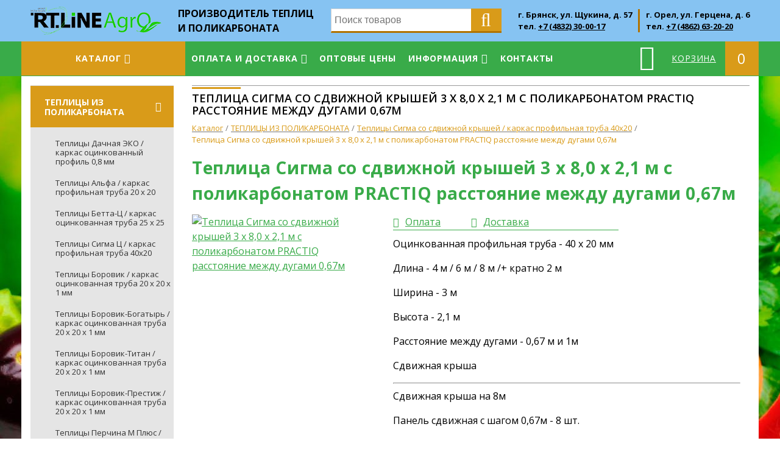

--- FILE ---
content_type: text/html; charset=UTF-8
request_url: https://rtlineagro.ru/katalog/4_teplica-sigma-3-x-40-x-21-m-s-polikarbonatom-rational-rasstoyanie-mezhdu-dugami-067m/
body_size: 10085
content:
<!DOCTYPE html>
<html>
<head>
<title>Теплица Сигма со сдвижной крышей 3 x 8,0 x 2,1 м с поликарбонатом PRACTIQ (расстояние между дугами 0,67м) - просторная и функциональная теплица с возможностью сдвига крыши для удобного доступа и вентиляции</title>
<meta name="keywords" content="Интернет-магазин теплиц">
<meta name="description" content="Интернет-магазин теплиц">
<meta name="viewport" content="width=device-width, initial-scale=1">
<meta http-equiv="Content-Type" content="text/html; charset=utf-8">
<meta property="og:title" content="Теплица Сигма со сдвижной крышей 3 x 8,0 x 2,1 м с поликарбонатом " />
<meta property="og:description" content="Сдвижная крыша на 8м Панель сдвижная с шагом 0, 67м - 8 шт. Профиль стыковочный неразъемный прозрачный 8мм/6м - 9 шт." />
<meta property="og:type" content="website" />
<meta property="og:url" content="https://rtlineagro.ru/katalog/4_teplica-sigma-3-x-40-x-21-m-s-polikarbonatom-rational-rasstoyanie-mezhdu-dugami-067m/" />
<meta property="og:site_name" content="Интернет-магазин теплиц" />
<meta property="og:locale" content="ru_RU" />
<meta name="twitter:card" content="summary_large_image" />
<link rel="apple-touch-icon" sizes="180x180" href="/apple-touch-icon.png">
<link rel="icon" type="image/png" sizes="32x32" href="/favicon-32x32.png">
<link rel="icon" type="image/png" sizes="16x16" href="/favicon-16x16.png">
<link rel="manifest" href="/site.webmanifest">
<link rel="mask-icon" href="/safari-pinned-tab.svg" color="#5bbad5">
<meta name="msapplication-TileColor" content="#ffc40d">
<meta name="msapplication-TileImage" content="/mstile-144x144.png">
<meta name="theme-color" content="#ffffff">
<link rel="dns-prefetch" href="//yandex.st" />
<link rel="preconnect" href="//yandex.st" />
<link rel="dns-prefetch" href="https://mc.yandex.ru" />
<link rel="preconnect" href="https://mc.yandex.ru" />
<link rel="dns-prefetch" href="https://cdn.bitrix24.ru" />
<link rel="preconnect" href="https://cdn.bitrix24.ru" />
<link rel="preconnect" href="https://fonts.gstatic.com">
<link rel="stylesheet" property="stylesheet" href="/tmpl/main/styles/styles.css?v=0.182" type="text/css" />
</head>
<body>
<div class="sup-wrapper">
<div class="sup-container">
<div class="main-header">
<div class="header-blocks container">
<div class="col">
<a href="/" class="logo" title="Интернет-магазин теплиц">
<img src="/tmpl/main/images/logo.png?v=0.01" alt="Интернет-магазин теплиц" title="Интернет-магазин теплиц">
</a>
</div>
<div class="col description-block">Производитель теплиц<br>и поликарбоната</div>
<div class="col search-block">
<form method="POST" action="/modules/search/">
<span class="search-input">
<input name="search" value="" placeholder="Поиск товаров">
</span>
<input type="submit" value="&#xf002;">
</form>
</div>
<div class="col"><!--
--><div class="header-contact">
<div class="address">г. Брянск, ул. Щукина, д. 57</div>
<div class="phone"><span class="phone-city">Брянск:</span> <span class="phone-prefix">тел.</span> <a href="tel:+74832300017">+7 (4832) 30-00-17</a></div>
</div><!--
--><div class="header-contact">
<div class="address">г. Орел, ул. Герцена, д. 6</div>
<div class="phone"><span class="phone-city">Орёл:</span> <span class="phone-prefix">тел.</span> <a href="tel:+74862632020">+7 (4862) 63-20-20</a></div>
</div><!--
--></div>
</div>
</div>
<div class="main-nav">
<div class="container">
<p class="mobile-nav-btn"><span>
<span class="line"></span>
<span class="line"></span>
<span class="line"></span></span></>
<div class="cart">
<a class="text" href="/modules/basket/" title="Перейти в корзину">Корзина</a><a class="sum" href="/modules/basket/" title="Перейти в корзину">
0
</a>
</div>
<nav>
<ul>
<li class="mobile-actions">
<div class="search-block">
<form method="POST" action="/modules/search/">
<input name="search" value="" class="search-input" placeholder="Поиск товаров">
<input type="submit" class="search-submit">
<div class="search-submit-icon"></div>
</form>
</div>
<div class="mobile-nav-close-btn"></div>
</li><!--
--><li
class="
active parent main">
<a href="/katalog/">Каталог</a>
<ul>
<li>
<a href="/katalog/4m/" >
ТЕПЛИЦЫ ИЗ ПОЛИКАРБОНАТА
</a>
</li>
<li>
<a href="/katalog/224/" >
ПОЛИКАРБОНАТ СОТОВЫЙ
</a>
</li>
<li>
<a href="/katalog/Teplicipodpolikarbonat/" >
ПАРНИКИ
</a>
</li>
<li>
<a href="/katalog/838/" >
ГРЯДКИ КОРОБА / БОРДЮРЫ ГРЯДОК ТЕПЛИЦ
</a>
</li>
<li>
<a href="/katalog/1540/" >
ТОВАРЫ ДЛЯ САДОВОДОВ
</a>
</li>
<li>
<a href="/katalog/834/" >
ОБОРУДОВАНИЕ ДЛЯ ТЕПЛИЦ
</a>
</li>
<li>
<a href="/katalog/864/" >
СИСТЕМЫ ПОЛИВА
</a>
</li>
<li>
<a href="/katalog/promishlennie-teplici/" >
Промышленные теплицы
</a>
</li>
</ul>
</li><li
class="
parent ">
<a href="/oplatadostavka/">Оплата и доставка</a>
<ul>
<li>
<a href="/oplata/">Оплата</a>
</li><li>
<a href="/dostavka/">Доставка</a>
</li><li>
<a href="/instrukciya-sberbank-onlayn/">Инструкция сбербанк онлайн</a>
</li><li>
<a href="/nashi-rekvizity/">Наши реквизиты</a>
</li>
</ul>
</li><li
class="
">
<a href="/optovye-ceny/">Оптовые цены</a>
</li><li
class="
parent ">
<a href="/main/">Информация</a>
<ul>
<li>
<a href="/o-kompanii/">О компании</a>
</li><li>
<a href="/sovety-dachnikam/">Советы дачникам</a>
</li><li>
<a href="/poleznoe-video/">Полезное видео</a>
</li><li>
<a href="/posevnoy-kalendar-2025g/">Посевной календарь 2025г.</a>
</li><li>
<a href="/sertifikaty/">Сертификаты</a>
</li><li>
<a href="/usloviya-oferty/">Условия оферты</a>
</li><li>
<a href="/novosti/">Новости</a>
</li><li>
<a href="/akcii/">Акции</a>
</li>
</ul>
</li><li
class="
">
<a href="/kontakty/">Контакты</a>
</li>
</ul>
</nav>
</div>
</div>
<div>
<div class="container page_padding white">&nbsp;</div>
</div>
<div class="page">
<div class="container white">
<aside>
<noindex>
<nav class="catalog-nav">
<div class="h3" style="display:none"><a href="/katalog/">Каталог</a></div>
<ul>
<li class="
active
parent
open">
<span>
<a href="/katalog/4m/">
ТЕПЛИЦЫ ИЗ ПОЛИКАРБОНАТА
</a>
<span class="toggle-childs open"></span>
</span>
<ul>
<li class="">
<a href="/katalog/TeplicaizocinkovannogoprofilyaDachnayaEKO/">
Теплицы Дачная ЭКО / каркас оцинкованный профиль 0,8 мм
</a>
</li>
<li class="">
<a href="/katalog/tepliciaalfakarkasocinkovannayatruba20h20/">
Теплицы Альфа / каркас профильная труба 20 х 20
</a>
</li>
<li class="">
<a href="/katalog/2_teplici-prima-4--karkas-ocinkovannaya-truba-40-h-20/">
Теплицы Бетта-Ц / каркас оцинкованная труба 25 х 25
</a>
</li>
<li class="">
<a href="/katalog/teplici-sigma--karkas-profilnaya-truba-40h20/">
Теплицы Сигма Ц / каркас профильная труба 40х20
</a>
</li>
<li class="">
<a href="/katalog/TeplicaizocinkovannoitrubiBOROVIK/">
Теплицы Боровик / каркас оцинкованная труба 20 х 20 х 1 мм
</a>
</li>
<li class="">
<a href="/katalog/Borovik-Bogatir/">
Теплицы Боровик-Богатырь / каркас оцинкованная труба 20 х 20 х 1 мм
</a>
</li>
<li class="">
<a href="/katalog/Teplici-Borovik--300-x-400-m--karkas-ocinkovannaya-truba/">
Теплицы Боровик-Титан / каркас оцинкованная труба 20 х 20 х 1 мм
</a>
</li>
<li class="">
<a href="/katalog/teplici-borovik-prestizh--karkas-ocinkovannaya-truba-20-h-20/">
Теплицы Боровик-Престиж / каркас оцинкованная труба 20 х 20 х 1 мм
</a>
</li>
<li class="">
<a href="/katalog/TeplicaizocinkovannogoprofilyaPerchinaM/">
Теплицы Перчина М Плюс / каркас оцинкованный профиль 0,8 мм
</a>
</li>
<li class="">
<a href="/katalog/TeplicaizocinkovannogoprofilyaDachnayaDvushka/">
Теплицы Дачная Двушка / каркас оцинкованный профиль 0,8 мм
</a>
</li>
<li class="">
<a href="/katalog/teplica-ministar/">
Теплица Министар / каркас оцинкованная труба 20 х 20
</a>
</li>
<li class="">
<a href="/katalog/Teplici-Betta--karkas-ocinkovannaya-truba-25-h-25/">
Теплицы Сигма / каркас профильная труба 40х20 </a>
</li>
<li class="">
<a href="/katalog/TeplicaizocinkovannogoprofilyaDachnayaTreshka/">
Теплицы Дачная Трешка / каркас оцинкованный профиль
</a>
</li>
<li class="">
<a href="/katalog/TeplicaizocinkovannogoprofilyaDachnayaStrelka3/">
Теплицы Дачная Стрелка Люкс 3.0 / каркас оцинкованный профиль 0,8 мм
</a>
</li>
<li class="">
<a href="/katalog/TeplicaizocinkovannogoprofilyaDachnayaStrelka2/">
Теплицы Дачная Стрелка Люкс / каркас оцинкованный профиль 0,8 мм
</a>
</li>
<li class="">
<a href="/katalog/teplica-dvoinaya-fora/">
Теплица Двойная Фора / каркас оцинкованная труба 20 х 20
</a>
</li>
<li class="">
<a href="/katalog/teplici-borovik--karkas-ocinkovannaya-truba-20-h-20/">
Теплицы ПРИМА 3 / каркас оцинкованная труба 40 х 20
</a>
</li>
<li class="">
<a href="/katalog/teplici-prima-3--karkas-ocinkovannaya-truba-40-h-20/">
Теплицы ПРИМА 4 / каркас оцинкованная труба 40 х 20
</a>
</li>
<li class="">
<a href="/katalog/1_teplici-betta-c--karkas-ocinkovannaya-truba-25-h-25/">
Теплицы ГАММА / каркас оцинкованный профиль 60х20 и 40х20
</a>
</li>
<li class="">
<a href="/katalog/teplica-sigma-s-l-blokom--karkas-profilnaya-truba-40h20-/">
Теплица Сигма с L-блоком / каркас профильная труба 40х20 </a>
</li>
</ul>
</li>
<li class="
parent
">
<span>
<a href="/katalog/224/">
ПОЛИКАРБОНАТ СОТОВЫЙ
</a>
<span class="toggle-childs "></span>
</span>
<ul>
<li class="">
<a href="/katalog/225/">
4 мм сотовый поликарбонат
</a>
</li>
<li class="">
<a href="/katalog/285/">
6 мм сотовый поликарбонат
</a>
</li>
<li class="">
<a href="/katalog/341/">
8 мм сотовый поликарбонат
</a>
</li>
<li class="">
<a href="/katalog/394/">
10 мм сотовый поликарбонат
</a>
</li>
<li class="">
<a href="/katalog/446/">
16 мм сотовый поликарбонат
</a>
</li>
<li class="">
<a href="/katalog/469/">
20 мм сотовый поликарбонат
</a>
</li>
<li class="">
<a href="/katalog/491/">
25 мм сотовый поликарбонат
</a>
</li>
<li class="">
<a href="/katalog/498/">
32 мм сотовый поликарбонат
</a>
</li>
<li class="">
<a href="/katalog/508/">
Профили для крепления поликарбоната
</a>
</li>
</ul>
</li>
<li class="
parent
">
<span>
<a href="/katalog/Teplicipodpolikarbonat/">
ПАРНИКИ
</a>
<span class="toggle-childs "></span>
</span>
<ul>
<li class="">
<a href="/katalog/1475/">
ПАРНИКИ
</a>
</li>
<li class="">
<a href="/katalog/733/">
ТЕПЛИЦЫ ПОД ПЛЕНКУ
</a>
</li>
<li class="">
<a href="/katalog/Teplici-iz-polikarbonata/">
ТЕПЛИЦЫ ИЗ ПОЛИКАРБОНАТА
</a>
</li>
</ul>
</li>
<li class="
parent
">
<span>
<a href="/katalog/838/">
ГРЯДКИ КОРОБА / БОРДЮРЫ ГРЯДОК ТЕПЛИЦ
</a>
<span class="toggle-childs "></span>
</span>
<ul>
<li class="">
<a href="/katalog/5193/">
Клумба шестигранная из панелей 0,7 x 0,17 м
</a>
</li>
<li class="">
<a href="/katalog/5194/">
Клумба шестигранная из панелей 0,5 x 0,17 м
</a>
</li>
<li class="">
<a href="/katalog/5195/">
Клумба шестигранная из панелей 0,3 x 0,17 м
</a>
</li>
<li class="">
<a href="/katalog/3185/">
Оцинкованная грядка Ярус 2 х 0,7 м высота 17 см
</a>
</li>
<li class="">
<a href="/katalog/3186/">
Оцинкованная грядка Ярус 2 х 1 м высота 17 см
</a>
</li>
<li class="">
<a href="/katalog/3187/">
Удлинитель к оцинкованным грядкам Ярус 2,0 м
</a>
</li>
<li class="">
<a href="/katalog/ocinkovannaya-gryadka-yarus-visotoi-17sm-/">
Оцинкованная грядка Ярус шириной 0,7м
</a>
</li>
<li class="">
<a href="/katalog/4_ocinkovannaya-gryadka-yarus-visotoi-17sm-shirinoi-07m/">
Оцинкованная грядка Ярус шириной 1,0м
</a>
</li>
<li class="">
<a href="/katalog/ocinkovannaya-gryadka-yarus-shirinoi-07m/">
Оцинкованная грядка Премиум шириной 0,7м
</a>
</li>
<li class="">
<a href="/katalog/4_ocinkovannaya-gryadka-premium-shirinoi-07m/">
Оцинкованная грядка Премиум шириной 1,0м
</a>
</li>
</ul>
</li>
<li class="
parent
">
<span>
<a href="/katalog/1540/">
ТОВАРЫ ДЛЯ САДОВОДОВ
</a>
<span class="toggle-childs "></span>
</span>
<ul>
<li class="">
<a href="/katalog/4253/">
МАНГАЛЫ
</a>
</li>
<li class="">
<a href="/katalog/4265/">
Инструмент Торнадика
</a>
</li>
<li class="">
<a href="/katalog/5105/">
ХОЗЯЙСТВЕННЫЕ ПОСТРОЙКИ
</a>
</li>
<li class="">
<a href="/katalog/3178/">
КОЗЫРЬКИ/ БЕСЕДКИ
</a>
</li>
</ul>
</li>
<li class="
parent
">
<span>
<a href="/katalog/834/">
ОБОРУДОВАНИЕ ДЛЯ ТЕПЛИЦ
</a>
<span class="toggle-childs "></span>
</span>
<ul>
<li class="">
<a href="/katalog/741/">
КОМПЛЕКТУЮЩИЕ БОРОВИК
</a>
</li>
<li class="">
<a href="/katalog/747/">
КОМПЛЕКТУЮЩИЕ ВОЛЯ
</a>
</li>
<li class="">
<a href="/katalog/835/">
АВТОМАТИЧЕСКИЕ ОТКРЫВАТЕЛИ ФОРТОЧЕК
</a>
</li>
<li class="">
<a href="/katalog/850/">
СИСТЕМЫ ОБОГРЕВА/ ОТОПЛЕНИЯ ТЕПЛИЦ
</a>
</li>
<li class="">
<a href="/katalog/1522/">
ДОПОЛНИТЕЛЬНЫЕ АКСЕСУАРЫ ДЛЯ ТЕПЛИЦ
</a>
</li>
</ul>
</li>
<li class="
parent
">
<span>
<a href="/katalog/864/">
СИСТЕМЫ ПОЛИВА
</a>
<span class="toggle-childs "></span>
</span>
<ul>
<li class="">
<a href="/katalog/866/">
Вставка для систем полива Водомерка и Водомерка Эко 2 м
</a>
</li>
<li class="">
<a href="/katalog/873/">
Летний водопровод Русло / 50 м
</a>
</li>
<li class="">
<a href="/katalog/868/">
Перфорированнай шланг Дождеватель / 15 м
</a>
</li>
<li class="">
<a href="/katalog/872/">
Система дождевания Расцветайка
</a>
</li>
<li class="">
<a href="/katalog/865/">
Настенная панель капельного полива Ботанический сад
</a>
</li>
</ul>
</li>
<li class="
parent
">
<span>
<a href="/katalog/promishlennie-teplici/">
Промышленные теплицы
</a>
<span class="toggle-childs "></span>
</span>
<ul>
<li class="">
<a href="/katalog/teplica-promishlennaya-fermer/">
Теплица промышленная Фермер-3,5 / каркас оцинкованный профиль 1мм
</a>
</li>
<li class="">
<a href="/katalog/teplica-promishlennaya-fermer-42--karkas-ocinkovannii-profil/">
Теплица промышленная Фермер-4,2 / каркас оцинкованный профиль 1мм
</a>
</li>
<li class="">
<a href="/katalog/teplica-promishlennaya-fermer-42--karkas-ocinkovannii-profil-1mm/">
Теплица промышленная Фермер-4,6 / каркас оцинкованный профиль 1мм
</a>
</li>
<li class="">
<a href="/katalog/teplica-promishlennaya-fermer-46--karkas-ocinkovannii-profil-1mm/">
Теплица промышленная Фермер-5,0/ каркас оцинкованный профиль 1мм
</a>
</li>
<li class="">
<a href="/katalog/teplica-promishlennaya-fermer-50-karkas-ocinkovannii-profil-1mm/">
Теплица промышленная Фермер-7,5/ каркас оцинкованный профиль 1мм
</a>
</li>
<li class="">
<a href="/katalog/teplica-promishlennaya-fermer-75-karkas-ocinkovannii-profil-1mm/">
Теплица промышленная Фермер-11,5/ каркас оцинкованный профиль 1мм
</a>
</li>
</ul>
</li>
</ul>
</nav>
<section class='last-news'>
<div class="h3"><a href='/novosti/'>Новости</a></div>
<div class='articles-slider'>
<article>
<a href='/novosti/vnimanie-na-saite-provodyatsya-tehnicheskie-raboti/' title='ВНИМАНИЕ. УТОЧНЯЙТЕ ЦЕНЫ У ОПЕРАТОРОВ ПО ТЕЛЕФОНУ.'>
<div class='img'>
<div class='noImg'></div>
</div>
<div class='text'>
<div class="h5">ВНИМАНИЕ. УТОЧНЯЙТЕ ЦЕНЫ У ОПЕРАТОРОВ ПО ТЕЛЕФОНУ.</div>
</div>
</a>
</article>
</div>
</section>
</noindex>
</aside>
<div class="overflow">
<header class="page-head">
<h1>Теплица Сигма со сдвижной крышей 3 x 8,0 x 2,1 м с поликарбонатом PRACTIQ расстояние между дугами 0,67м</h1>
<div class="breadcrumbs" itemscope itemtype="https://schema.org/BreadcrumbList">
<div class="breadcrumbsElement" itemprop="itemListElement" itemscope itemtype="https://schema.org/ListItem">
<a href="/" title="Каталог" itemprop="item"><span itemprop="name">Каталог</span></a>
<meta itemprop="position" content="1">
</div>
<div class="breadcrumbsElement" itemprop="itemListElement" itemscope itemtype="https://schema.org/ListItem">
<a href="/katalog/4m/" title="ТЕПЛИЦЫ ИЗ ПОЛИКАРБОНАТА" itemprop="item"><span itemprop="name">ТЕПЛИЦЫ ИЗ ПОЛИКАРБОНАТА</span></a>
<meta itemprop="position" content="2">
</div>
<div class="breadcrumbsElement" itemprop="itemListElement" itemscope itemtype="https://schema.org/ListItem">
<a href="/katalog/teplici-sigma-c--karkas-profilnaya-truba-40h20/" title="Теплицы Сигма со сдвижной крышей / каркас профильная труба 40х20" itemprop="item"><span itemprop="name">Теплицы Сигма со сдвижной крышей / каркас профильная труба 40х20</span></a>
<meta itemprop="position" content="3">
</div>
<div class="breadcrumbsElement" itemprop="itemListElement" itemscope itemtype="https://schema.org/ListItem">
<span itemprop="name">Теплица Сигма со сдвижной крышей 3 x 8,0 x 2,1 м с поликарбонатом PRACTIQ расстояние между дугами 0,67м</span>
<meta itemprop="position" content="4">
</div>
</div>
</header>
<div class="content">
<article class="catalog-element" data-id="4875" itemscope="itemscope" itemtype="https://schema.org/Product"><meta itemprop="category" content="ТЕПЛИЦЫ ИЗ ПОЛИКАРБОНАТА"><meta itemprop="brand" content="СафПласт"><meta itemprop="description" content="Сигма со сдвижными панелями - модель, которая сохраняет преимущества каркасов «Сигма», отличие – открывающаяся крыша, которая полностью снимает снеговую нагрузку с каркаса.
Сдвижные панели с обеих сторон по всей длине теплицы вставлены в пазы. Летом их используют для проветривания, полностью или частично сдвинув панели вниз. Зимой полностью опускают вниз, и снег попадает внутрь теплицы, увлажняя и защищая землю от промерзания.
Предусомтрена возможность замены обычной крыши на сдвижную целиком и отдельными секциями (по пролетам между дуг) в зависимости от шага теплицы (1м или 067м), используя готовые панели и неразъемные соединительные профили 8мм.
Особенности
- сдвижные панели;
-  дуги из трубы 40х20;
- расстояния между дугами 1 метр или 67 сантиметров;
- покрытие – сотовый поликарбонат;
- каркас меньше подвержен коррозии из-за отсутствия сварных соединений;
- для удобной и точной сборки, на всех деталях под любой крепеж сделаны специальные отверстия;
- уникальные запатентованные соединения-краббыстро и надёжного крепят прогоны к дугам;
- прочность конструкции обеспечивают 7 рядов усиленных прогонов (профиль 60х20мм), расположенных в одной плоскости с поликарбонатом;
- удобная металлическая двухсторонняя ручка не разрушается от солнца и морозов;
- теплица крепится в грунт с помощью специальных фундаментных стоек на каждую дугу и дверной проём;
- уникальные запатентованные петли открывают дверь на 180 градусов.Профиль для поликарбоната стыковочный / 8 мм / 6 м / ПрозрачныйНазначение: 
Соединительные неразъемные (сплошные) профили предназначены для монтажа сотового поликарбоната - соединения панелей с одновременным креплением их к конструкции. Стоит заметить, что для панелей толщиной 4 мм выпускаются только эти профили.Данные поликарбонатные профили имеют Н-образное сечение, поэтому их часто называют «Н-профили». Производятся из гранул поликарбоната.
Описание:
Цветовая гамма профилей соответствует цветовой гамме сотового поликарбоната.
Для панелей разных толщин производятся профили с соответствующими пазами.
Применение:
Неразъемные соединительные профили чаще всего применяются для монтажа сотового поликарбоната в небольших конструкциях - там, где протяженность стыка невелика. Особенно популярны они в строительстве сезонных теплиц.Н-образные прозрачные поликарбонатные профили используются также в производстве наружной рекламы и интерьерных конструкций для надежного и при этом незаметного соединения панелей сотового поликарбоната и других листовых пластиков.
Рекомендации по монтажу:
Крепление сплошных соединительных поликарбонатных профилей к каркасу осуществляется с помощью саморезов с шагом около 30 см, при этом, желательно использовать термошайбы.
Отверстия в профилях следует просверлить заранее, диаметр их должен быть на 2-3 мм больше диаметра используемого самореза (или ножки термошайбы).
Соединение панелей элементарно - они просто заводятся в пазы профиля с обеих сторон.
Изгиб профилей - в соответствии с минимальными радиусами изгиба сотового поликарбоната соответствующей толщины.Поликарбонат сотовый прозрачный 4 мм  PRACTIQ / 12,00 х 2,10 м / 0,59 кгОсобенности.
Поликарбонат сотовый Practiq (Практи́к) – универсальный практичный сотовый поликарбонат с УФ-защитой и увеличенной плотностью. Срок службы этого поликарбоната 10 лет, гарантия по Декларации гарантии качества 5 лет.
Все листы сотовые Practiq обязательно имеют у-ф защитный слой.
Назначение.
Сотовый поликарбонат Практик рекомендован к использованию в теплицах и парниках, летних душевых кабинах, козырьках, перегородках, ограждениях, остеклении неотапливаемых  конструкций.
Производитель.
Поликарбонат Премиум производится заводом СафПласт
Гарантия производителя.
5 лет."><meta itemprop="sku" content="4875"><div class="h1" itemprop="name">Теплица Сигма со сдвижной крышей 3 x 8,0 x 2,1 м с поликарбонатом PRACTIQ расстояние между дугами 0,67м</div><div class="images"><div class="img"><a href="/images/catalog/big/Sigma_teplica_so_sdvizhnoi_krishei.png" class="gallery-item" rel="gal_4875" title="Теплица Сигма со сдвижной крышей 3 x 8,0 x 2,1 м с поликарбонатом PRACTIQ расстояние между дугами 0,67м"><img class="lazy" data-src="/images/catalog/big/Sigma_teplica_so_sdvizhnoi_krishei.png" alt="Теплица Сигма со сдвижной крышей 3 x 8,0 x 2,1 м с поликарбонатом PRACTIQ расстояние между дугами 0,67м" title="Теплица Сигма со сдвижной крышей 3 x 8,0 x 2,1 м с поликарбонатом PRACTIQ расстояние между дугами 0,67м" itemprop="image"></a></div></div><div class="overflow"><div class="helpers"><a href="/payment/" class="payment fancybox-window" title="Оплата">Оплата</a><a href="/delivery/" class="delivery fancybox-window" title="Доставка">Доставка</a></div><div class="description"><p>Оцинкованная профильная труба - 40 х 20 мм</p><p>Длина - 4 м / 6 м / 8 м /+ кратно 2 м</p><p>Ширина - 3 м</p><p>Высота - 2,1 м</p><p>Расстояние между дугами - 0,67 м и 1м</p><p>Сдвижная крыша</p><hr><p>Сдвижная крыша на 8м</p><p>Панель сдвижная с шагом 0,67м - 8 шт.</p><p>Профиль стыковочный неразъемный прозрачный 8мм/6м - 9 шт.</p></div><div class="controls"><span class="order-request" data-name="Теплица Сигма со сдвижной крышей 3 x 8,0 x 2,1 м с поликарбонатом PRACTIQ расстояние между дугами 0,67м" title="Под заказ">Под заказ</span></div><div class="сompare-data" data-check-url="/modules/catalog/compare.html" data-compare-url="/modules/catalog/compare/" data-checked-text="Перейти к сравнению" data-unchecked-text="Cравнить товар"></div><div data-id="4875" class="compare-block"><input type="checkbox" class="compare_checkbox"><div class="compare-text">Cравнить товар</div></div></div><div class="clear"></div><div class="tabs"><div data-tabname="description" class="tabname active">Описание</div><div data-tabname="characteristics" class="tabname">Характеристики</div><div data-tabname="documents" class="tabname">Документы</div><div data-tabcontent="description" class="tabcontent active"><p>Сигма со сдвижными панелями - модель, которая сохраняет преимущества каркасов «Сигма», отличие – открывающаяся крыша, которая полностью снимает снеговую нагрузку с каркаса.</p><p>Сдвижные панели с обеих сторон по всей длине теплицы вставлены в пазы. Летом их используют для проветривания, полностью или частично сдвинув панели вниз. Зимой полностью опускают вниз, и снег попадает внутрь теплицы, увлажняя и защищая землю от промерзания.</p><p><span style="text-decoration: underline;">Предусомтрена возможность замены обычной крыши на сдвижную целиком и отдельными секциями (по пролетам между дуг) в зависимости от шага теплицы (1м или 067м), используя готовые панели и неразъемные соединительные профили 8мм.</span></p><p><strong>Особенности</strong></p><p>- сдвижные панели;</p><p>-  дуги из трубы 40х20;</p><p>- расстояния между дугами 1 метр или 67 сантиметров;</p><p>- покрытие – сотовый поликарбонат;</p><p>- каркас меньше подвержен коррозии из-за отсутствия сварных соединений;</p><p>- для удобной и точной сборки, на всех деталях под любой крепеж сделаны специальные отверстия;</p><p>- уникальные запатентованные соединения-краббыстро и надёжного крепят прогоны к дугам;</p><p>- прочность конструкции обеспечивают 7 рядов усиленных прогонов (профиль 60х20мм), расположенных в одной плоскости с поликарбонатом;</p><p>- удобная металлическая двухсторонняя ручка не разрушается от солнца и морозов;</p><p>- теплица крепится в грунт с помощью специальных фундаментных стоек на каждую дугу и дверной проём;</p><p>- уникальные запатентованные петли открывают дверь на 180 градусов.</p><hr><h2>Профиль для поликарбоната стыковочный / 8 мм / 6 м / Прозрачный</h2><p style="text-align: justify;"><strong>Назначение: </strong></p><p style="text-align: justify;">Соединительные неразъемные (сплошные) профили предназначены для монтажа сотового поликарбоната - соединения панелей с одновременным креплением их к конструкции. Стоит заметить, что для панелей толщиной 4 мм выпускаются только эти профили.<br>Данные поликарбонатные профили имеют Н-образное сечение, поэтому их часто называют «Н-профили». Производятся из гранул поликарбоната.</p><p style="text-align: justify;">Описание:</p><p style="text-align: justify;">Цветовая гамма профилей соответствует цветовой гамме сотового поликарбоната.</p><p style="text-align: justify;">Для панелей разных толщин производятся профили с соответствующими пазами.</p><p style="text-align: justify;"><strong>Применение:</strong></p><p style="text-align: justify;">Неразъемные соединительные профили чаще всего применяются для монтажа сотового поликарбоната в небольших конструкциях - там, где протяженность стыка невелика. Особенно популярны они в строительстве сезонных <em><strong>теплиц</strong></em>.<br>Н-образные прозрачные поликарбонатные профили используются также в производстве наружной рекламы и интерьерных конструкций для надежного и при этом незаметного соединения панелей сотового поликарбоната и других листовых пластиков.</p><p style="text-align: justify;">Рекомендации по монтажу:</p><p style="text-align: justify;">Крепление сплошных соединительных поликарбонатных профилей к каркасу осуществляется с помощью <em><strong>саморезов</strong></em> с шагом около 30 см, при этом, желательно использовать термошайбы.</p><p style="text-align: justify;">Отверстия в профилях следует просверлить заранее, диаметр их должен быть на 2-3 мм больше диаметра используемого самореза (или ножки термошайбы).</p><p style="text-align: justify;">Соединение панелей элементарно - они просто заводятся в пазы профиля с обеих сторон.</p><p style="text-align: justify;">Изгиб профилей - в соответствии с минимальными радиусами изгиба сотового поликарбоната соответствующей толщины.</p><hr><h2>Поликарбонат сотовый прозрачный 4 мм  PRACTIQ / 12,00 х 2,10 м / 0,59 кг</h2><p><strong>Особенности.</strong></p><p>Поликарбонат сотовый Practiq (Практи́к) – универсальный практичный сотовый поликарбонат с УФ-защитой и увеличенной плотностью. Срок службы этого поликарбоната 10 лет, гарантия по Декларации гарантии качества 5 лет.</p><p>Все листы сотовые Practiq обязательно имеют у-ф защитный слой.</p><p><strong>Назначение.</strong></p><p>Сотовый поликарбонат Практик рекомендован к использованию в теплицах и парниках, летних душевых кабинах, козырьках, перегородках, ограждениях, остеклении неотапливаемых  конструкций.</p><p><strong>Производитель.</strong></p><p>Поликарбонат Премиум производится заводом СафПласт</p><p><strong>Гарантия производителя.</strong></p><p>5 лет.</p></div><div data-tabcontent="characteristics" class="tabcontent"><table class="table_characteristics"><tr><td>СПК:</td><td>СафПласт</td></tr><tr><td>Длина:</td><td>8 м</td></tr><tr><td>Расстояние между дуг:</td><td>0,67 м</td></tr><tr><td>Дополнительно:</td><td>Сдвижная крыша 8м</td></tr><tr><td>Ширина:</td><td>3 м</td></tr><tr><td>Высота:</td><td>2,1 м</td></tr><tr><td>Вид профиля:</td><td>Труба 40 х 20</td></tr><tr><td>Наличие:</td><td>под заказ</td></tr><tr><td>Производитель каркаса:</td><td>Воля</td></tr><tr><td>Цвет поликарбоната:</td><td>Прозрачный</td></tr><tr><td>Размер поликарбоната:</td><td>8 мм</td></tr></table></div><div data-tabcontent="documents" class="tabcontent"><div class="table documents"><a class="application pdf" href="/files/download.html?path=/files/catalog/files/4869/Panel__sdvizhnaya_k_teplice_Sigma.pdf" title="Panel__sdvizhnaya_k_teplice_Sigma.pdf">Panel__sdvizhnaya_k_teplice_Sigma.pdf</a><a class="application pdf" href="/files/download.html?path=/files/catalog/files/4869/Instrukciya_k_teplice_Sigma_s_otkrivauscheisya_krishei.pdf" title="Instrukciya_k_teplice_Sigma_s_otkrivauscheisya_krishei.pdf">Instrukciya_k_teplice_Sigma_s_otkrivauscheisya_krishei.pdf</a></div></div></div></article>

</div>
</div>
</div>
</div>
</div>
</div>
<footer class="main-footer">
<div class="container white">
<nav>
<ul>
<li class="active">
<a href="/katalog/" >
Каталог
</a>
</li><li >
<a href="/oplatadostavka/" >
Оплата и доставка
</a>
</li><li >
<a href="/optovye-ceny/" >
Оптовые цены
</a>
</li><li >
<a href="/main/" >
Информация
</a>
</li><li >
<a href="/kontakty/" >
Контакты
</a>
</li>
</ul>
</nav>
<div class="col left">
<a class="logo" title="Интернет-магазин теплиц">
<img src="/tmpl/main/images/logo.png?v=0.01" alt="Интернет-магазин теплиц" title="Интернет-магазин теплиц">
© 2016 - 2026 Интернет-магазин теплиц
</a>
</div><div class="col dev">
<div class="yashare-auto-init" data-yashareL10n="ru" data-yashareType="button" data-yashareQuickServices="vkontakte,moimir,odnoklassniki,twitter"></div>
</div><div class="col conters">
<!-- Google tag (gtag.js) -->
<script async src="https://www.googletagmanager.com/gtag/js?id=G-9D6N6TS52M"></script>
<script>
window.dataLayer = window.dataLayer || [];
function gtag(){dataLayer.push(arguments);}
gtag('js', new Date());
gtag('config', 'G-9D6N6TS52M');
</script>
<!--LiveInternet counter--><script type="text/javascript">
document.write("<a href='//www.liveinternet.ru/click' "+
"target=_blank><img src='//counter.yadro.ru/hit?t45.6;r"+
escape(document.referrer)+((typeof(screen)=="undefined")?"":
";s"+screen.width+"*"+screen.height+"*"+(screen.colorDepth?
screen.colorDepth:screen.pixelDepth))+";u"+escape(document.URL)+
";h"+escape(document.title.substring(0,150))+";"+Math.random()+
"' alt='' title='LiveInternet' "+
"border='0' width='31' height='31'><\/a>")
</script><!--/LiveInternet-->
<!-- Yandex.Metrika counter -->
<script type="text/javascript" >
(function (d, w, c) {
(w[c] = w[c] || []).push(function() {
try {
w.yaCounter45015844 = new Ya.Metrika({
id:45015844,
clickmap:true,
trackLinks:true,
accurateTrackBounce:true,
webvisor:true
});
} catch(e) { }
});
var n = d.getElementsByTagName("script")[0],
s = d.createElement("script"),
f = function () { n.parentNode.insertBefore(s, n); };
s.type = "text/javascript";
s.async = true;
s.src = "https://mc.yandex.ru/metrika/watch.js";
if (w.opera == "[object Opera]") {
d.addEventListener("DOMContentLoaded", f, false);
} else { f(); }
})(document, window, "yandex_metrika_callbacks");
</script>
<noscript><div><img src="https://mc.yandex.ru/watch/45015844" style="position:absolute; left:-9999px;" alt="" /></div></noscript>
<!-- /Yandex.Metrika counter -->
<!-- Rating@Mail.ru counter -->
<script type="text/javascript">
var _tmr = window._tmr || (window._tmr = []);
_tmr.push({id: "2923679", type: "pageView", start: (new Date()).getTime(), pid: "USER_ID"});
(function (d, w, id) {
if (d.getElementById(id)) return;
var ts = d.createElement("script"); ts.type = "text/javascript"; ts.async = true; ts.id = id;
ts.src = "https://top-fwz1.mail.ru/js/code.js";
var f = function () {var s = d.getElementsByTagName("script")[0]; s.parentNode.insertBefore(ts, s);};
if (w.opera == "[object Opera]") { d.addEventListener("DOMContentLoaded", f, false); } else { f(); }
})(document, window, "topmailru-code");
</script><noscript><div>
<img src="https://top-fwz1.mail.ru/counter?id=2923679;js=na" style="border:0;position:absolute;left:-9999px;" alt="Top.Mail.Ru" />
</div></noscript>
<!-- //Rating@Mail.ru counter -->
<!-- cdn.bitrix24.ru -->
<script>
(function(w,d,u){
var s=d.createElement('script');s.async=true;s.src=u+'?'+(Date.now()/60000|0);
var h=d.getElementsByTagName('script')[0];h.parentNode.insertBefore(s,h);
})(window,document,'https://cdn-ru.bitrix24.ru/b9875187/crm/site_button/loader_1_pllff7.js');
</script>
<!-- //cdn.bitrix24.ru -->
<!-- Top.Mail.Ru counter -->
<script type="text/javascript">
var _tmr = window._tmr || (window._tmr = []);
_tmr.push({id: "3471691", type: "pageView", start: (new Date()).getTime()});
(function (d, w, id) {
if (d.getElementById(id)) return;
var ts = d.createElement("script"); ts.type = "text/javascript"; ts.async = true; ts.id = id;
ts.src = "https://top-fwz1.mail.ru/js/code.js";
var f = function () {var s = d.getElementsByTagName("script")[0]; s.parentNode.insertBefore(ts, s);};
if (w.opera == "[object Opera]") { d.addEventListener("DOMContentLoaded", f, false); } else { f(); }
})(document, window, "tmr-code");
</script>
<noscript><div><img src="https://top-fwz1.mail.ru/counter?id=3471691;js=na" style="position:absolute;left:-9999px;" alt="Top.Mail.Ru" /></div></noscript>
<!-- /Top.Mail.Ru counter -->
</div>
</div>
</footer>
<a id="move_up" href="#">Наверх</a>
<div class="basket-like"></div>
<div class="wait"><i class="fa fa-spinner fa-pulse"></i><span class="sr-only">Подождите...</span></div>
<link rel="stylesheet" property="stylesheet" href="/lib/fontawesome/css/font-awesome.min.css" type="text/css" />
<link rel="stylesheet" property="stylesheet" href="/lib/slick/slick.css" type="text/css" />
<link rel="stylesheet" property="stylesheet" href="/lib/fancybox/source/jquery.fancybox.css?v=2.1.5" type="text/css" media="screen" />
<link rel="stylesheet" href="https://fonts.googleapis.com/css2?family=Open+Sans:ital,wght@0,300;0,400;0,600;0,700;0,800;1,300;1,400;1,600;1,700;1,800&display=swap" />
<script type="text/javascript" src="/lib/jquery/jquery-1.11.2.min.js"></script>
<script type="text/javascript" src="/lib/fancybox/source/jquery.fancybox.pack.js?v=2.1.5"></script>
<script type="text/javascript" src="/lib/handlebars/handlebars-v3.0.0.js"></script>
<script type="text/javascript" src="/lib/slick/slick.min.js"></script>
<script type="text/javascript" src="/tmpl/main/scripts/scripts.js?v=0.192"></script>
<script type="text/javascript" src="//yandex.st/share/share.js" charset="utf-8"></script>
<!-- HTML5 shim and Respond.js IE8 support of HTML5 elements and media queries -->
<!--[if lt IE 9]>
<link rel="dns-prefetch" href="https://oss.maxcdn.com" />
<link rel="preconnect" href="https://oss.maxcdn.com" />
<script async type="text/javascript" src="https://oss.maxcdn.com/libs/html5shiv/3.7.0/html5shiv.js"></script>
<script async type="text/javascript" src="https://oss.maxcdn.com/libs/respond.js/1.4.2/respond.min.js"></script>
<![endif]-->
<!-- Rating@Mail.ru counter dynamic remarketing appendix -->
<script type="text/javascript">
//Инициализация объекта MyTarget
var MyTargetObject = {
type: 'itemView',
productid: '',
pagetype: 'other',
totalvalue: '',
list: '5'
},
MyTarget = document.getElementById('MyTarget');
if(MyTarget !== null){
var data = MyTarget.dataset;
if('type' in data) MyTargetObject.type = data.type;
if('productid' in data) MyTargetObject.productid = data.productid;
if('pagetype' in data) MyTargetObject.pagetype = data.pagetype;
if('totalvalue' in data) MyTargetObject.totalvalue = data.totalvalue;
}
var _tmr = _tmr || [];
_tmr.push(MyTargetObject);
</script>
<!-- // Rating@Mail.ru counter dynamic remarketing appendix -->
<script type="text/javascript" src="/lib/jquery.lazy/jquery.lazy.min.js"></script>
<script>
jQuery(document).ready(function(){
jQuery(".lazy").lazy();
});
</script>
<script type="text/javascript">
$(document).ready(function(){
$('.articles-slider').slick({
lazyLoad: 'ondemand',
autoplay: true
});
});
</script>
</body>
</html>


--- FILE ---
content_type: application/javascript; charset=UTF-8
request_url: https://rtlineagro.ru/tmpl/main/scripts/scripts.js?v=0.192
body_size: 4949
content:
$(document).ready(function() {

	$('#move_up').click(function(){
		$('html, body').animate({scrollTop: 0}, 300);
		return false;
	});

	var menu_pos = $('.main-nav').offset(),
		filters_pos = $('.filters').offset();

	// Позиционирование прилипающих меню
	$(window).scroll(function() {
		if($(this).scrollTop() >= menu_pos.top) {
			$('.main-nav').addClass('stickytop');
			$('#move_up').addClass('appear');
		} else {
			$('.main-nav').removeClass('stickytop');
			$('#move_up').removeClass('appear');
		}
		if(typeof filters_pos !== 'undefined'){
			if($(this).scrollTop() >= filters_pos.top - ($('.main-nav').outerHeight()*2)) {
				$('.filters').addClass('fstickytop');
			} else {
				$('.filters').removeClass('fstickytop');
			}
		}
	});
	// Если ширина экрана меньше 480 пикселей, то переключаемся в табличный режим
	// if( screen.width < 480 ){
	// 	var $button = $('.view-button.view-state-table');
	// 	if($button.length > 0) $button.click();
	// }
	// Если ширина экрана меньше 1024 пикселей, то переключаемся в плиточный режим
	if( screen.width < 1024 ){
		var $button = $('.view-button.view-state-tile');
		if($button.length > 0){
			$button.trigger('click');
		}
	}
	$(".fancybox").fancybox({
		helpers: {
			overlay: {
				locked: false
			}
		}
	});
	$(".zoom_picture").fancybox({
		helpers: {
			overlay: {
				locked: false
			}
		}
	});
	$(".message-window").fancybox({
		maxWidth : 800,
		helpers: {
			overlay: {
				locked: false
			}
		}
	});

	$(".fancybox-window").fancybox({
		type : 'iframe',
		maxWidth : 800,
		padding : 0,
		helpers: {
			overlay: {
				locked: false
			}
		}
	});

	$("a.gallery-item").fancybox({
		prevEffect	: 'none',
		nextEffect	: 'none',
		helpers	: {
			title	: {
				type: 'outside'
			},
			overlay: {
				locked: false
			},
			thumbs	: {
				width	: 100,
				height	: 100
			},
			buttons	: {}
		}
	});

	$('.filter').on('change', function(){
		var field=$(this).attr('name'),
				sf_block = $(this).closest('.sf_block'),
				value = $(this).val(),
				filters = new Object(),
				hideFlag = false;
		sf_block.find('.filter').each(function(i,elem) {
			filters[$(elem).attr('name')] = $(elem).val();
		});
		sf_block.find('.item').each(function(i,elem) {
			hideFlag=false;
			for (var key in filters) {
				if( filters[key] > 0 && $(elem).attr('data-'+key) != filters[key] ){ hideFlag=true; }
			}
			if(hideFlag){$(elem).hide();}else{$(elem).show();}
		});
			var topPos = $('.tabcontent.active').offset().top - ($('.main-nav').outerHeight()*2);
			$('html,body').animate( { scrollTop: topPos }, 1100 );

	});

	$('.sortLink').on('click', function(){
		var field = $(this).attr('data-field'),
				sf_block = $(this).closest('.sf_block'),
				elements = new Array(),
				digit = 0,
				element_id = 0,
				isDigit = true,
				last_id = 0,
				sort_type = '';
		$('.wait').show();
		if($(this).hasClass('desc')){
			sort_type = 'asc';
		}else{
			if($(this).hasClass('asc')){
				sort_type = 'desc';
			}else{
				sort_type = 'asc';
			}
		}
		$('.sortLink').removeClass('current').removeClass('asc').removeClass('desc').addClass('notActive');
		$(this).removeClass('notActive').addClass('current').addClass(sort_type);
		// Формирование массива сортировки
		sf_block.find('.'+field).each(function(i,elem){
			if($(elem).attr('data-value') !== undefined){
				digit = parseFloat($(elem).attr('data-value'));
				element_id = $(elem).closest('.item').attr('data-id');
				if( isNaN(digit) ){
					elements[i] = new Array(element_id, $(elem).attr('data-value'));
					isDigit = false;
				} else {
					elements[i] = new Array(element_id, digit);
				}
				last_id = element_id;
			}
		});
		// Сортировка
		if( isDigit ){
			if( sort_type === 'asc'){
				elements.sort(function(a, b){
					return a[1]-b[1];
				});
			} else {
				elements.sort(function(a, b){
					return b[1]-a[1];
				});
			}
		} else {
			if( sort_type === 'asc'){
				elements.sort(function(a, b){
					if (a[1] < b[1]) return -1;
					if (a[1] > b[1]) return 1;
					return 0;
				});
			} else {
				elements.sort(function(a, b){
					if (a[1] > b[1]) return -1;
					if (a[1] < b[1]) return 1;
					return 0;
				});
			}
		}
		// Визуальное перемещение
		elements.forEach(function(entry) {
			$('[data-id="'+entry[0]+'"].item').insertAfter('[data-id="'+last_id+'"].item');
			last_id = entry[0];
		});
		$('.wait').hide();
	});

	$('.video-link').click(function(e){
		e.preventDefault();
		var vidId = $(this).attr('href'),
			container = $(this);

		container.addClass('playing').html(	'<iframe width="' + container.width() +
			'" height="' + container.height() +
			'" src="' +vidId+
			'?autoplay=1"  frameborder="0" allowfullscreen></iframe>');
	});


	$('.videos .inline .img').click(function(){
		var vidId = $(this).parent().attr('data-prev'),
			container = $(this);

		container.addClass('playing').html(	'<iframe width="' + container.width() +
			'" height="' + container.height() +
			'" src="//www.youtube.com/embed/' +vidId+
			'?autoplay=1"  frameborder="0" allowfullscreen></iframe>');
	});


	$("[data-scrto]").click(function(e){
		e.preventDefault;
		ScrollTo( $(this).data('scrto') );
	})


	$('form.js').each(function(){

		var form = $(this),
			url = form.attr('action');

		form.find('input').addClass('empty_field');
		form.find('textarea').addClass('empty_field');



		function checkInput(){
			form.find('input').each(function(){
				if(($(this).val() != '') || !($(this).hasClass('required'))){
					if($(this).val() != 'on'){
						$(this).removeClass('empty_field');
					} else {
						if($(this).prop('checked')){
							$(this).removeClass('empty_field');
						} else {
							$(this).addClass('empty_field');
						}
					}
				} else {
					$(this).addClass('empty_field');
				}
			});

			form.find('textarea').each(function(){
				if(($(this).val() != '') || !($(this).hasClass('required'))){
					$(this).removeClass('empty_field');
				} else {
					$(this).addClass('empty_field');
				}
			});
		}



		function lightEmpty(){
			form.find('.empty_field').not('input[type=checkbox]').addClass('error');
			form.find('input[type=checkbox].empty_field').parent().addClass('error');
			var topPos = (form.find('.empty_field:first').closest('tr').offset().top - $('.main-nav').outerHeight())
			$('html,body').animate( { scrollTop: topPos }, 1100 );
			setTimeout(function(){
				form.find('.empty_field').not('input[type=checkbox]').removeClass('error');
				form.find('input[type=checkbox].empty_field').parent().removeClass('error');
			},2000);

		}


		setInterval(function(){
			checkInput();

			var sizeEmpty = form.find('.empty_field').length;

			if(sizeEmpty > 0){
				if(form.hasClass('disabled')){
					return false
				} else {
					form.addClass('disabled')
				}
			} else {
				form.removeClass('disabled')
			}

		},500);


		form.on('submit',function(event){
			event.preventDefault();
			if(form.hasClass('disabled')){
				lightEmpty();
			} else {
				AjaxFormRequest(form, url, form.attr('data-func'));
			}
		})

	});

	$('.input-number-less').click(function () {
		var input	= $(this).parent().find('input'),
				step	= $(this).closest(".count").attr("data-step");
		if(typeof step !== 'undefined'){step = step.replace(",", ".");}
		step = parseFloat(step);
		if(isNaN(step)){ step = 1;}
		var count = parseFloat(input.val());
		if(isNaN(count)){ count = step; } else { count = count - step; }
		count = count < step ? step : count;
		if( count % 1 == 0 ){
			input.val(count);
		} else {
			input.val(count.toFixed(2));
		}
		input.change();
		return false;
	});

	$('.input-number-more').click(function () {
		var input	= $(this).parent().find('input'),
				step	= $(this).closest(".count").attr("data-step");
		if(typeof step !== 'undefined'){step = step.replace(",", ".");}
		step = parseFloat(step);
		if(isNaN(step)){ step = 1;}
		var count = parseFloat(input.val());
		if(isNaN(count)){ count = step; } else { count = count + step; }
		if( count % 1 == 0 ){
			input.val(count);
		} else {
			input.val(count.toFixed(2));
		}
		input.change();
		return false;
	});


	$('.catalog-elements').on("click", "a.add-to-cart", function(e){
		e.preventDefault();

		jQuery.ajax({
			url: $(this).attr('href'),
			type: "POST",
			dataType: "json",
			success: function(response) {
				//ShowMessage('Товар добавлен');
				$('.basket-like').fadeIn('slow');
				setTimeout(function(){
					$('.basket-like').fadeOut('slow');
				},2000);
				SetCartSum(response.basketInfo.basketSumm);
			},
			error: function(response) {
				ShowMessage('Произошла ошибка, воспользуйтесь телефоном для заказа');
			}
		});
	});

	$('.catalog-element, .catalog-elements').on("submit", ".buy-form", function(e){
		e.preventDefault();
		var object = $(this).find(".add-to-cart"),
				form = $(this);
		if( !form.hasClass('to-cart') ){
			jQuery.ajax({
				url: $(this).attr('action'),
				type: "POST",
				dataType: "json",
				data: jQuery($(this)).serialize()+"&url="+window.location.pathname,
				success: function(response) {
					if(!response.error){
						SetCartSum(response.basketInfo.basketSumm);
						console.log('Положил в корзину');
						if(typeof yaCounter45015844 !== "undefined") yaCounter45015844.reachGoal('vkorzinu');
						if(typeof ga !== "undefined") ga('send', 'event', 'press', 'vkorzinu');
						if(object.hasClass("replace-link")){
							object.text("Перейти в корзину");
							form.addClass('to-cart');
						} else {
							//ShowMessage('Товар добавлен');
							$('.basket-like').fadeIn('slow');
							setTimeout(function(){
								$('.basket-like').fadeOut('slow');
							},2000);
						}
					} else {
						ShowMessage(response.error);
					}
				},
				error: function(response) {
					ShowMessage('Произошла ошибка, воспользуйтесь телефоном для заказа');
				}
			});
		} else {
			document.location.href = $('.cart a').attr('href');
		}
	});


	$('#basket').on("click", "a.remove", function(e){
		e.preventDefault();

		var that = $(this);

		jQuery.ajax({
			url: that.attr('href'),
			type: "POST",
			dataType: "json",
			success: function(response) {
				if(!response.error){
					that.closest('.basket-element').fadeOut(function(){
						$(this).html('');
					});
					SetCartSum(response.basketInfo.basketSumm);
				} else {
					location.reload();
				}
			},
			error: function(response) {
				ShowMessage('Произошла ошибка, воспользуйтесь телефоном для заказа');
			}
		});
	});


	$('#basket .count-val[name="count"]').change(function(){
		var that = $(this);
		jQuery.ajax({
			url: that.data('url')+'?element_id='+that.data('id')+'&action='+that.data('action')+'&count='+that.val()+'&reset=true',
			type: "POST",
			dataType: "json",
			success: function(response) {
				if(!response.error){
					SetCartSum(response.basketInfo.basketSumm);
				} else {
					ShowMessage(response.text);
				}
			},
			error: function(response) {
				ShowMessage('Произошла ошибка, воспользуйтесь телефоном для заказа');
			}
		});
	});

	$('.toggle-childs').click(function(e) {
		e.preventDefault();
		$( this ).toggleClass('open').closest('.parent').find(' > ul').slideToggle();
	});

	$('a.order-request').click(function(e) {
		var id = $(this).data('id'),
			name = $(this).data('name');

		$('#element-id-input').val(id);
		$('#element-name-input').val(name);
	});

	$('.btn-order').click(function(e){
		ShowOrderForm();
		console.log('Заказ оформлен');
		if(typeof yaCounter45015844 !== "undefined") yaCounter45015844.reachGoal('zakazoformle');
		if(typeof ga !== "undefined") ga('send', 'event', 'press', 'zakazoformlen')
	});

});

// Переключение вида
$('.view-button').click(function(e){
	if(!$(this).hasClass('active')){
		var button = $(this);
		$('.view-button').removeClass('active');
		button.addClass('active');
		if ($('.view-button[data-action="table"]').hasClass('active')) {
			$('.catalog-elements').addClass('active');
		} else {
			$('.catalog-elements').removeClass('active');
		}
		jQuery.ajax({
			url: $(this).closest('.view-bar').attr('data-url'),
			type: "POST",
			dataType: "json",
			data: {"action": "switch-view", "view": $(this).attr('data-action')},
		});
	}
});

function SetCartSum(value) {
	$('.cart .sum').html(value + ' р.');
	$('#basket .sum strong').html(value + ' р.');
}

function AjaxFormRequest(form,url,func) {
	jQuery.ajax({
		url: url,
		type: "POST",
		dataType: "html",
		data: jQuery(form).serialize(), success: function(answer) {
			var response = JSON.parse(answer);
			if (typeof func == "undefined") {
				ShowMessage(answer);
			} else {
				window[func](response);
			}
			// Цели Яндекс Метрики
			if(!response.error){
				switch($(form).attr('id')){
					case 'callbackheader':
						console.log('Заказ звонка');
						if(typeof yaCounter45015844 !== "undefined") yaCounter45015844.reachGoal('zakazzvonok');
						if(typeof ga !== "undefined") ga('send', 'event', 'press', 'zakazzvonok')
						break
					case 'orderForm':
						console.log('Покупка (отправил заказ на почту)');
						if(typeof yaCounter45015844 !== "undefined") yaCounter45015844.reachGoal('pokupka');
						if(typeof ga !== "undefined") ga('send', 'event', 'press', 'pokupka');
						// MyTarget
						if(typeof _tmr !== "undefined"){
							_tmr.push({
								type: 'itemView',
								productid: "0",
								pagetype: 'purchase',
								totalvalue: response.basket.amount,
								list: '5'
							});
						}
						break
					default:
				}
			}
		},
		error: function(response) {
			ShowMessage('Произошла ошибка, воспользуйтесь телефоном для заказа');
		}
	});
}

function ShowOrderAnswer(answer) {
	if(!answer.error){
		$("#basket").hide();
		$(".order_answer").html(answer.text);
		$(".order_answer_wrapper").show();
		$("html,body").animate( { scrollTop: $("body").offset().top }, 1100 );
	} else {
		ShowMessage(answer.text);
	}
}

function ShowMessage(message) {
	message = message.replace(/[\t\n\r\f\v]/g,"");
	switch (message) {
		case 'empty_basket':
			var newURL = window.location.protocol + "//" + window.location.host + "/modules/basket/";
			document.location.href = newURL;
			break;
		default:
			$.fancybox(message,{
				minWidth: 'auto',
				minHeight: 'auto',
				helpers: {
					overlay: {
						locked: false
					}
				}
		});
	}
}

function ScrollTo(id) {
	var offset =  $(id).offset().top;
	$('html, body').animate({scrollTop: offset - 67}, 300);
	return false;
}

function ScrollToObj(obj) {
	var offset =  obj.offset().top;
	$('html, body').animate({scrollTop: offset - 67}, 300);
	return false;
}

function integerDivision(x, y){
	return (x-x%y)/y
}

$.fn.CheckNumberStep = function(){
	var value	= $(this).val(),
			step	= $(this).closest(".count").attr("data-step");
	if(typeof value !== 'undefined'){value = value.replace(",", ".");}
	value = parseFloat(value);
	if(typeof step == 'undefined'){ step = 1;}
	if(isNaN(value)){ value = step;}
	if( value % step > 0 ){
		value = step * integerDivision(value, step);
	}
	if( value == 0 ){$(this).val(step);} else {$(this).val(value);}
}

$(document).on("click", ".tabname", function(){
	$(".tabname").removeClass("active");
	$(this).addClass("active");
	$("div.tabcontent").hide();
	$("div[data-tabcontent='"+$(this).data('tabname')+"']").show();
	if($('.main-nav').hasClass('stickytop')){
		topPos = $(this).offset().top-$(".main-nav").outerHeight(true);
	}else{
		topPos = $(this).offset().top-($(".main-nav").outerHeight(true)*2);
	}
	$("html,body").animate( { scrollTop: topPos }, 1100 );
});

// catalog-element

$('.buy-one-click').on('click', function(){
	jQuery.ajax({
		url: $(this).closest('form').attr('action'),
		type: "POST",
		data: jQuery($(this)).closest('form').serialize()+"&action=add-to-basket&url="+window.location.pathname,
		dataType: 'json',
		success: function(answer) {
			if(!answer.error){
				document.location.href = $('.cart a').attr('href')+"?order=true";
			} else {
				ShowMessage('Произошла ошибка, воспользуйтесь телефоном для заказа');
			}
		},
		error: function(response) {
			ShowMessage('Произошла ошибка, воспользуйтесь телефоном для заказа');
		}
	});
});

$('.compare-text').on('click', function(){
	var info = $('.сompare-data'),
		object = $(this).closest('.compare-block'),
		checkbox = object.find('.compare_checkbox');
	if ( !checkbox.prop("checked") ){
		jQuery.ajax({
			url: info.attr('data-check-url'),
			type: "POST",
			data: "action=add-to-compare&elementId="+object.attr('data-id'),
			dataType: 'json',
			success: function(answer) {
				if(!answer.error){
					object.find('.compare-text').html(info.attr('data-checked-text'));
					object.addClass('checked');
					checkbox.prop('checked', true);
				} else {ShowMessage(answer.text);}
			},
			error: function(response) {
				ShowMessage('Произошла ошибка');
			}
		});
	} else {
		window.location.href = info.attr('data-compare-url');
	}
});
/* Комментарии */
function ShowCallout(fieldName, text){
	$('#'+fieldName+'_callout').html(text).show();
	setTimeout(function(){
		$('#'+fieldName+'_callout').hide();
	},2000);
}

$('.comment-form').on('submit', function(event){
	event.preventDefault();
	var allTyped = true,
			form = $(this),
			url = form.attr('action');
	if( $('input[name=guest_name]').val() == '' ){
		allTyped = false;
		ShowCallout('guest_name', 'Укажите Ваше имя');
	}
	if( $('textarea[name=comment]').val() == '' ){
		allTyped = false;
		ShowCallout('comment', 'Комментарий не может быть пустым');
	}
	if( $('input[name=answer]').val() == '' ){
		allTyped = false;
		ShowCallout('answer', 'Введите код с картинки');
	}
	if(allTyped){
		jQuery.ajax({
			url: url,
			type: "POST",
			dataType: "html",
			data: jQuery(form).serialize(), success: function(response) {
				var answer = JSON.parse(response);
				if(typeof answer.captcha !== "undefined"){
					form.find(".comment-form-captcha").attr("src", answer.captcha.imagePath);
					form.find("input[name=answerId]").val(answer.captcha.answerId);
					form.find("input[name=answer]").val("").focus();
				}
				if(answer.error){
					ShowCallout(answer.field, answer.text);
				} else {
					form.find("textarea[name=comment]").val("");
					var lastComment = form.closest('.comments').find(".comment:last");
					if(lastComment.length){
						$(answer.commentCode).insertAfter(lastComment);
					} else {
						form.closest('.comments').find('.comments-not-found').remove();
						$(answer.commentCode).insertBefore(form);
					}
				}
			},
			error: function(response) {
				ShowMessage('Произошла ошибка');
			}
		});
	}
});
/* ----- */
$('.compare_checkbox').on('click', function(){
	var info = $('.сompare-data'),
			object = $(this).closest('.compare-block'),
			action = 'add-to-compare',
			checkedFlag = $(this).prop("checked");
	if(!checkedFlag){action = 'remove-from-compare';}
	jQuery.ajax({
		url: info.attr('data-check-url'),
		type: "POST",
		data: "action="+action+"&elementId="+object.attr('data-id'),
		success: function(answer) {
			answer = JSON.parse(answer);
			if(!answer.error){
				if(checkedFlag){
					object.find('.compare-text').html(info.attr('data-checked-text'));
					object.addClass('checked');
				} else {
					object.find('.compare-text').html(info.attr('data-unchecked-text'));
					object.removeClass('checked');
				}
			} else {ShowMessage(answer.text);}
		},
		error: function(response) {
			ShowMessage('Произошла ошибка');
		}
	});
});

$('.mobile-nav-btn').click(function () {
	$('.main-nav nav>ul').addClass('active');
});
$('.mobile-nav-close-btn').click(function () {
	$('.main-nav nav>ul').removeClass('active');
});
$('.catalog-nav>.h3 a').click(function (event) {
	event.preventDefault();
	$('.catalog-nav>ul').slideToggle();
});